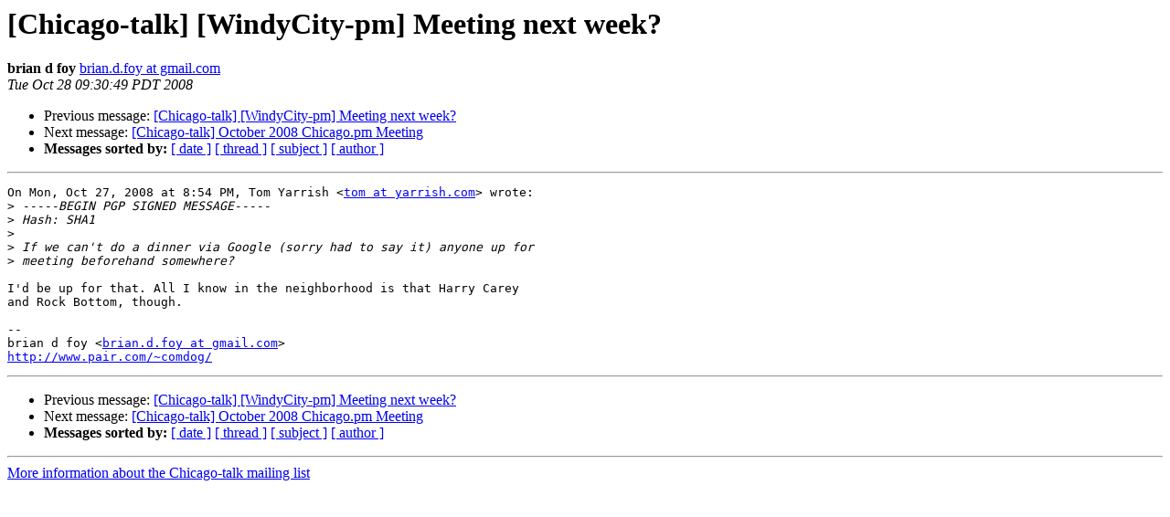

--- FILE ---
content_type: text/html
request_url: https://mail.pm.org/pipermail/chicago-talk/2008-October/005106.html
body_size: 2851
content:
<!DOCTYPE HTML PUBLIC "-//W3C//DTD HTML 3.2//EN">
<HTML>
 <HEAD>
   <TITLE> [Chicago-talk] [WindyCity-pm]  Meeting next week?
   </TITLE>
   <LINK REL="Index" HREF="index.html" >
   <LINK REL="made" HREF="mailto:chicago-talk%40pm.org?Subject=Re%3A%20%5BChicago-talk%5D%20%5BWindyCity-pm%5D%20%20Meeting%20next%20week%3F&In-Reply-To=%3C2715accf0810280930g8a770e3wb737baa3c1412fd1%40mail.gmail.com%3E">
   <META NAME="robots" CONTENT="index,nofollow">
   <META http-equiv="Content-Type" content="text/html; charset=us-ascii">
   <LINK REL="Previous"  HREF="005104.html">
   <LINK REL="Next"  HREF="005102.html">
 </HEAD>
 <BODY BGCOLOR="#ffffff">
   <H1>[Chicago-talk] [WindyCity-pm]  Meeting next week?</H1>
    <B>brian d foy</B> 
    <A HREF="mailto:chicago-talk%40pm.org?Subject=Re%3A%20%5BChicago-talk%5D%20%5BWindyCity-pm%5D%20%20Meeting%20next%20week%3F&In-Reply-To=%3C2715accf0810280930g8a770e3wb737baa3c1412fd1%40mail.gmail.com%3E"
       TITLE="[Chicago-talk] [WindyCity-pm]  Meeting next week?">brian.d.foy at gmail.com
       </A><BR>
    <I>Tue Oct 28 09:30:49 PDT 2008</I>
    <P><UL>
        <LI>Previous message: <A HREF="005104.html">[Chicago-talk] [WindyCity-pm]  Meeting next week?
</A></li>
        <LI>Next message: <A HREF="005102.html">[Chicago-talk] October 2008 Chicago.pm Meeting
</A></li>
         <LI> <B>Messages sorted by:</B> 
              <a href="date.html#5106">[ date ]</a>
              <a href="thread.html#5106">[ thread ]</a>
              <a href="subject.html#5106">[ subject ]</a>
              <a href="author.html#5106">[ author ]</a>
         </LI>
       </UL>
    <HR>  
<!--beginarticle-->
<PRE>On Mon, Oct 27, 2008 at 8:54 PM, Tom Yarrish &lt;<A HREF="http://mail.pm.org/mailman/listinfo/chicago-talk">tom at yarrish.com</A>&gt; wrote:
&gt;<i> -----BEGIN PGP SIGNED MESSAGE-----
</I>&gt;<i> Hash: SHA1
</I>&gt;<i>
</I>&gt;<i> If we can't do a dinner via Google (sorry had to say it) anyone up for
</I>&gt;<i> meeting beforehand somewhere?
</I>
I'd be up for that. All I know in the neighborhood is that Harry Carey
and Rock Bottom, though.

--
brian d foy &lt;<A HREF="http://mail.pm.org/mailman/listinfo/chicago-talk">brian.d.foy at gmail.com</A>&gt;
<A HREF="http://www.pair.com/~comdog/">http://www.pair.com/~comdog/</A>
</PRE>

<!--endarticle-->
    <HR>
    <P><UL>
        <!--threads-->
	<LI>Previous message: <A HREF="005104.html">[Chicago-talk] [WindyCity-pm]  Meeting next week?
</A></li>
	<LI>Next message: <A HREF="005102.html">[Chicago-talk] October 2008 Chicago.pm Meeting
</A></li>
         <LI> <B>Messages sorted by:</B> 
              <a href="date.html#5106">[ date ]</a>
              <a href="thread.html#5106">[ thread ]</a>
              <a href="subject.html#5106">[ subject ]</a>
              <a href="author.html#5106">[ author ]</a>
         </LI>
       </UL>

<hr>
<a href="http://mail.pm.org/mailman/listinfo/chicago-talk">More information about the Chicago-talk
mailing list</a><br>
</body></html>
